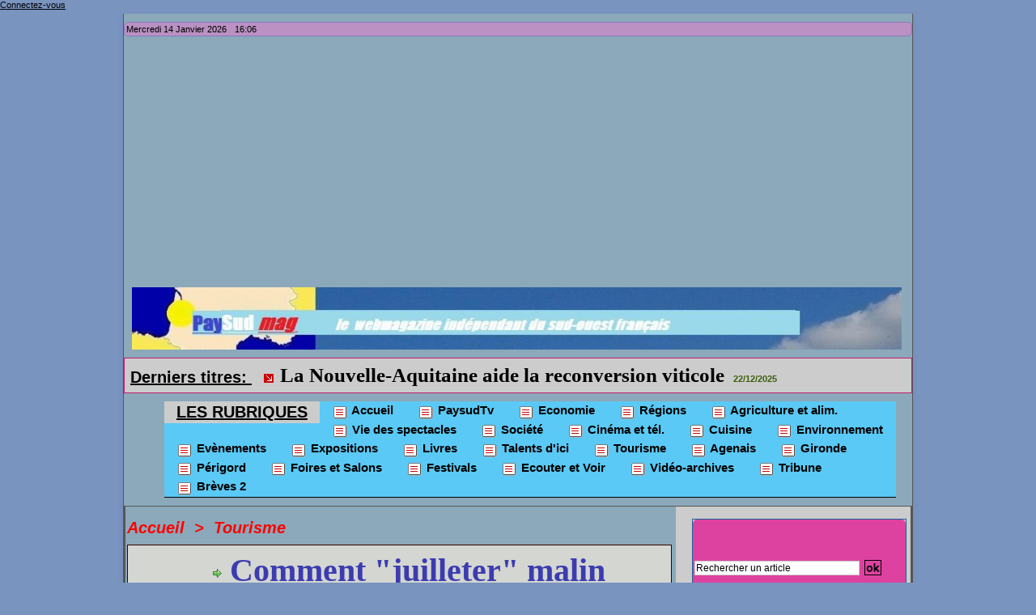

--- FILE ---
content_type: text/html; charset=UTF-8
request_url: https://www.paysud.com/Comment-juilleter-malin-en-terre-et-cote-basques_a719.html
body_size: 16264
content:
<!DOCTYPE html PUBLIC "-//W3C//DTD XHTML 1.0 Strict//EN" "http://www.w3.org/TR/xhtml1/DTD/xhtml1-strict.dtd">
<html xmlns="http://www.w3.org/1999/xhtml" xmlns:og="http://ogp.me/ns#"  xml:lang="fr" lang="fr">
<head>
<title>Comment  "juilleter" malin en terre et côte basques</title>
 
<meta http-equiv="Content-Type" content="text/html; Charset=UTF-8" />
<meta name="author" lang="fr" content="Gilbert Garrouty" />
<meta name="keywords" content="basque, cote, juilletez, terre, tourisme" />
<meta name="description" content="&quot;Terre et Côte Basques&quot; est une Association créée le 19 janvier 2007 qui regroupe 8 Offices de Tourisme ainsi que l’Association des Socioprofessionnels du Tourisme du territoire. Elle représente 1..." />

<meta name="geo.position" content="44.8223431;-0.4673953" />
<meta property="og:url" content="https://www.paysud.com/Comment-juilleter-malin-en-terre-et-cote-basques_a719.html" />
<meta name="image" property="og:image" content="https://www.paysud.com/photo/art/default/2070971-2874349.jpg?v=1289549705" />
<meta property="og:type" content="article" />
<meta property="og:title" content="Comment  &quot;juilleter&quot; malin en terre et côte basques" />
<meta property="og:description" content="&quot;Terre et Côte Basques&quot; est une Association créée le 19 janvier 2007 qui regroupe 8 Offices de Tourisme ainsi que l’Association des Socioprofessionnels du Tourisme du territoire. Elle représente 12 communes situées dans la Communauté des Communes Sud Pays Basque : Ahetze, Ainhoa, Arbonne, Ascain,..." />
<meta property="og:site_name" content="Paysud " />
<meta property="twitter:card" content="summary_large_image" />
<meta property="twitter:image" content="https://www.paysud.com/photo/art/default/2070971-2874349.jpg?v=1289549705" />
<meta property="twitter:title" content="Comment  &quot;juilleter&quot; malin en terre et côte basques" />
<meta property="twitter:description" content="&quot;Terre et Côte Basques&quot; est une Association créée le 19 janvier 2007 qui regroupe 8 Offices de Tourisme ainsi que l’Association des Socioprofessionnels du Tourisme du territoire. Elle représente 1..." />
<link rel="stylesheet" href="/var/style/style_1.css?v=1767804503" type="text/css" />
<link rel="stylesheet" href="/var/style/style.1706939.css?v=1536162815" type="text/css" />
<link rel="stylesheet" href="/var/style/style.1706924.css?v=1660390932" type="text/css" />
<link rel="stylesheet" href="/var/style/style.1706928.css?v=1570399605" type="text/css" />
<link rel="alternate" media="only screen and (max-width: 640px)" href="https://m.paysud.com/Comment-juilleter-malin-en-terre-et-cote-basques_a719.html" />
<link rel="canonical" href="https://www.paysud.com/Comment-juilleter-malin-en-terre-et-cote-basques_a719.html" />
<link rel="alternate" type="application/rss+xml" title="RSS" href="/xml/syndication.rss" />
<link rel="alternate" type="application/atom+xml" title="ATOM" href="/xml/atom.xml" />
<link rel="icon" href="/favicon.ico?v=1324921063" type="image/x-icon" />
<link rel="shortcut icon" href="/favicon.ico?v=1324921063" type="image/x-icon" />
 
<!-- Google file -->
<META name="verify-v1" contents="Chaîne_demandée">
 
<!-- Yahoo tags -->
<META name="y_key" content="0f77c87ea0223460">
 
<!-- Msn tags -->
<meta name="msvalidate.01" content="516D1BFCDE8056E363F2193802C45363" />
<script src="/_public/js/jquery-1.8.3.min.js?v=1731587507" type="text/javascript"></script>
<script src="/_public/js/jquery.tools-1.2.7.min.js?v=1731587507" type="text/javascript"></script>
<script src="/_public/js/compress_jquery.ibox.js?v=1731587507" type="text/javascript"></script>
<script src="/_public/js/form.js?v=1731587507" type="text/javascript"></script>
<script src="/_public/js/jquery-tiptip.min.js?v=1731587507" type="text/javascript"></script>
<script src="/_public/js/jquery.raty.min.js?v=1731587507" type="text/javascript"></script>
<script src="/_public/js/regie_pub.js?v=1731587507" type="text/javascript"></script>
<script src="/_public/js/compress_fonctions.js?v=1731587507" type="text/javascript"></script>
<script type="text/javascript">
/*<![CDATA[*//*---->*/
selected_page = ['article', ''];
selected_page = ['article', '2070971'];

 var GBRedirectionMode = 'IF_FOUND';
/*--*//*]]>*/

</script>
 
<!-- Perso tags -->
<meta name="verify-v1" content="isgCK08nUSRWO3vX2mFvNFlJY1Lb53ACG5t+/60jrMU=" />
<meta name="msvalidate.01" content="516D1BFCDE8056E363F2193802C45363" />
<META name="y_key" content="0f77c87ea0223460">
<script src='//ads.themoneytizer.com/s/gen.js?type=24'></script><script src='//ads.themoneytizer.com/s/requestform.js?siteId=767&formatId=24'></script>
<script src='//ads.themoneytizer.com/s/gen.js?type=11'></script><script src='//ads.themoneytizer.com/s/requestform.js?siteId=767&formatId=11'></script>
<script data-ad-client="ca-pub-9231022828761651" async src="https://pagead2.googlesyndication.com/pagead/js/adsbygoogle.js"></script>
<script>(function
google.com, pub-9231022828761651, DIRECT, f08c47fec0942fa0
<style type="text/css">
body { cursor: pointer; background-image:url(https://www.paysud.com/photo/pays_du__sud_b_c.jpg); background-repeat: no-repeat; background-position: center 0px; background-attachment: scroll; }
#main, .stickyzone { cursor: default; }
.mod_1706924 .resize {
	 max-width: 525.99px;
}

.mod_1706924 img, .mod_1706924 embed, .mod_1706924 table {
	 max-width: 522.9px;
}

.mod_1706924 .mod_1706924_pub {
	 min-width: 591px;
}

.mod_1706924 .mod_1706924_pub .cel1 {
	 padding: 0;
}

.mod_1706924 .photo.left .mod_1706924_pub, .mod_1706924 .photo.right .mod_1706924_pub {
	 min-width: 295px; margin: 15px 10px;
}

.mod_1706924 .photo.left .mod_1706924_pub {
	 margin-left: 0;
}

.mod_1706924 .photo.right .mod_1706924_pub {
	 margin-right: 0;
}

.mod_1706924 .para_2874349 .photo {
	 position: relative;
}

.mod_1706924 .para_2874381 .photo {
	 position: relative;
}


			#tiptip_holder {
				display: none;
				position: absolute;
				top: 0;
				left: 0;
				z-index: 99999;
			}
</style>

<link rel="stylesheet" href="https://www.paysud.com/var/style/style.3496241.css?v=1734972036" type="text/css" />


<!-- Google Analytics -->
<script type="text/javascript">

  var _gaq = _gaq || [];
  _gaq.push(['_setAccount', 'UA-26913043-1']);
  _gaq.push(['_trackPageview']);

  (function() {
    var ga = document.createElement('script'); ga.type = 'text/javascript'; ga.async = true;
    ga.src = ('https:' == document.location.protocol ? 'https://ssl' : 'http://www') + '.google-analytics.com/ga.js';
    var s = document.getElementsByTagName('script')[0]; s.parentNode.insertBefore(ga, s);
  })();

</script>
 
</head>

<body class="mep1 home">

<!-- social_login 3496241 -->
<div id="mod_3496241" class="mod_3496241 wm-module fullbackground  module-social_login">
		 <div class="left" id="social_login_custom"></div>
		 <div class="liens right">
			 <a class="right" href="javascript:void(0)" onclick="showIbox('/index.php?preaction=ajax&amp;action=restriction&amp;iboxaction=login&amp;CUSTOM=id_article_com%3D2070971%7Ctype_com%3D%7C%2FComment-juilleter-malin-en-terre-et-cote-basques_a719.html')">Connectez-vous</a>
		 </div>
		 <div id="social_login_perso" class="right" style="display:none"></div>
		 <div class="clear"></div>
</div>
<div id="ecart_after_3496241" class="ecart_col" style="display:none"><hr /></div>
<div id="main">
<table id="main_table_inner" cellspacing="0">
<tr>
<td class="z_col0_td_inner z_td_colonne" colspan="2">
<div id="z_col0">
	 <div class="z_col0_inner">
		 <div class="inner">
<!-- ********************************************** ZONE TITRE ********************************************** -->

<!-- date 1707595 -->
<div id="mod_1707595" class="mod_1707595 wm-module fullbackground "><div class="fullmod">
	 <div class="date"></div>
	 <div class="heure"></div>
	 <div class="clear"></div>
</div></div>
<div id="ecart_after_1707595" class="ecart_col0"><hr /></div>

<!-- titre 20753777 -->
<div id="mod_20753777" class="mod_20753777 wm-module fullbackground "><div class="fullmod">
	 <div class="titre_image"><a href="https://www.paysud.com/"><img src="/photo/titre_20753777.jpg?v=1643567704" alt="Paysud " title="Paysud " class="image"/></a></div>
</div></div>
<div id="ecart_after_20753777" class="ecart_col0"><hr /></div>

<!-- newsh 14392979 -->
<div id="ecart_before_14392979" class="ecart_col0 " style="display:none"><hr /></div>
<div id="mod_14392979" class="mod_14392979 wm-module fullbackground  module-newsh type-anime">
	 <div class="titre">
			 <label class="entete" style="vertical-align:bottom">Derniers titres: </label>
			 <img class="image middle nomargin" src="https://www.paysud.com/_images/preset/puces/arrow32.gif?v=1732287502" alt=""  /> 
			 <a href="/La-FNSEA-veut-une-force-de-frappe-de-controle-des-importations_a8025.html">La&nbsp;FNSEA&nbsp;veut&nbsp;une&nbsp;force&nbsp;de&nbsp;frappe&nbsp;de&nbsp;contrôle&nbsp;des&nbsp;importations</a>
			<span class="date" style="margin-left:5px;">09/01/2026</span>
			 <img class="image middle nomargin" src="https://www.paysud.com/_images/preset/puces/arrow32.gif?v=1732287502" alt=""  /> 
			 <a href="/La-Nouvelle-Aquitaine-aide-la-reconversion-viticole_a8024.html">La&nbsp;Nouvelle-Aquitaine&nbsp;aide&nbsp;la&nbsp;reconversion&nbsp;viticole</a>
			<span class="date" style="margin-left:5px;">22/12/2025</span>
			 <img class="image middle nomargin" src="https://www.paysud.com/_images/preset/puces/arrow32.gif?v=1732287502" alt=""  /> 
			 <a href="/L214-cible-le-projet-de-ferme-a-saumon-du-Verdon-sur-Mer_a8022.html">L214&nbsp;cible&nbsp;le&nbsp;projet&nbsp;de&nbsp;ferme&nbsp;à&nbsp;saumon&nbsp;du&nbsp;Verdon-sur-Mer</a>
			<span class="date" style="margin-left:5px;">22/12/2025</span>
			 <img class="image middle nomargin" src="https://www.paysud.com/_images/preset/puces/arrow32.gif?v=1732287502" alt=""  /> 
			 <a href="/Exercice-decevant-pour-le-groupe-Terres-du-Sud_a8021.html">Exercice&nbsp;décevant&nbsp;pour&nbsp;le&nbsp;groupe&nbsp;Terres&nbsp;du&nbsp;Sud</a>
			<span class="date" style="margin-left:5px;">19/12/2025</span>
			 <img class="image middle nomargin" src="https://www.paysud.com/_images/preset/puces/arrow32.gif?v=1732287502" alt=""  /> 
			 <a href="/La-Fondation-TotalEnergie-au-secours-de-la-ferme-Labourdette_a8020.html">La&nbsp;Fondation&nbsp;TotalEnergie&nbsp;au&nbsp;secours&nbsp;de&nbsp;la&nbsp;ferme&nbsp;Labourdette</a>
			<span class="date" style="margin-left:5px;">19/12/2025</span>
	 </div>
</div>
<div id="ecart_after_14392979" class="ecart_col0"><hr /></div>

<!-- rubriques 1706956 -->
<div id="ecart_before_1706956" class="ecart_col0 " style="display:none"><hr /></div>
<div id="mod_1706956" class="mod_1706956 wm-module fullbackground  module-rubriques"><div class="fullmod">
	 <div class="liste_rubriques" style="_width:100%;_position:relative;">
		 <div class="entete left"><div class="fullmod">
			 <span>LES RUBRIQUES</span>
		 </div></div>
		 <div class="cel1 titre first">
			 <a href="https://www.paysud.com/">				 <img class="image middle nomargin" src="https://www.paysud.com/_images/preset/puces/arrow31.gif?v=1732287502" alt=""  /> 
Accueil</a>
		 </div>
		 <div class="cel1 titre ">
			 <a href="/paysudtv/">
				 <img class="image middle nomargin" src="https://www.paysud.com/_images/preset/puces/arrow31.gif?v=1732287502" alt=""  /> 
				 PaysudTv
			 </a>
		 </div>
		 <div class="cel1 titre ">
			 <a href="/economie/">
				 <img class="image middle nomargin" src="https://www.paysud.com/_images/preset/puces/arrow31.gif?v=1732287502" alt=""  /> 
				 Economie
			 </a>
		 </div>
		 <div class="cel1 titre ">
			 <a href="/regions/">
				 <img class="image middle nomargin" src="https://www.paysud.com/_images/preset/puces/arrow31.gif?v=1732287502" alt=""  /> 
				 Régions
			 </a>
		 </div>
		 <div class="cel1 titre ">
			 <a href="/Agriculture-et-alim/">
				 <img class="image middle nomargin" src="https://www.paysud.com/_images/preset/puces/arrow31.gif?v=1732287502" alt=""  /> 
				 Agriculture et alim.
			 </a>
		 </div>
		 <div class="cel1 titre ">
			 <a href="/viedesspectacles/">
				 <img class="image middle nomargin" src="https://www.paysud.com/_images/preset/puces/arrow31.gif?v=1732287502" alt=""  /> 
				 Vie des spectacles
			 </a>
		 </div>
		 <div class="cel1 titre ">
			 <a href="/Societe_r28.html">
				 <img class="image middle nomargin" src="https://www.paysud.com/_images/preset/puces/arrow31.gif?v=1732287502" alt=""  /> 
				 Société
			 </a>
		 </div>
		 <div class="cel1 titre ">
			 <a href="/Cinema-et-tel_r21.html">
				 <img class="image middle nomargin" src="https://www.paysud.com/_images/preset/puces/arrow31.gif?v=1732287502" alt=""  /> 
				 Cinéma et tél.
			 </a>
		 </div>
		 <div class="cel1 titre ">
			 <a href="/Cuisine_r19.html">
				 <img class="image middle nomargin" src="https://www.paysud.com/_images/preset/puces/arrow31.gif?v=1732287502" alt=""  /> 
				 Cuisine 
			 </a>
		 </div>
		 <div class="cel1 titre ">
			 <a href="/environnement/">
				 <img class="image middle nomargin" src="https://www.paysud.com/_images/preset/puces/arrow31.gif?v=1732287502" alt=""  /> 
				 Environnement
			 </a>
		 </div>
		 <div class="cel1 titre ">
			 <a href="/Evenements_r6.html">
				 <img class="image middle nomargin" src="https://www.paysud.com/_images/preset/puces/arrow31.gif?v=1732287502" alt=""  /> 
				 Evènements
			 </a>
		 </div>
		 <div class="cel1 titre ">
			 <a href="/Expositions_r23.html">
				 <img class="image middle nomargin" src="https://www.paysud.com/_images/preset/puces/arrow31.gif?v=1732287502" alt=""  /> 
				 Expositions
			 </a>
		 </div>
		 <div class="cel1 titre ">
			 <a href="/Livres_r16.html">
				 <img class="image middle nomargin" src="https://www.paysud.com/_images/preset/puces/arrow31.gif?v=1732287502" alt=""  /> 
				 Livres
			 </a>
		 </div>
		 <div class="cel1 titre ">
			 <a href="/Talents-d-ici_r18.html">
				 <img class="image middle nomargin" src="https://www.paysud.com/_images/preset/puces/arrow31.gif?v=1732287502" alt=""  /> 
				 Talents d'ici
			 </a>
		 </div>
		 <div class="cel1 titre ">
			 <a href="/Tourisme_r11.html">
				 <img class="image middle nomargin" src="https://www.paysud.com/_images/preset/puces/arrow31.gif?v=1732287502" alt=""  /> 
				 Tourisme
			 </a>
		 </div>
		 <div class="cel1 titre ">
			 <a href="/Agenais_r8.html">
				 <img class="image middle nomargin" src="https://www.paysud.com/_images/preset/puces/arrow31.gif?v=1732287502" alt=""  /> 
				 Agenais
			 </a>
		 </div>
		 <div class="cel1 titre ">
			 <a href="/gironde/">
				 <img class="image middle nomargin" src="https://www.paysud.com/_images/preset/puces/arrow31.gif?v=1732287502" alt=""  /> 
				 Gironde
			 </a>
		 </div>
		 <div class="cel1 titre ">
			 <a href="/perigord/">
				 <img class="image middle nomargin" src="https://www.paysud.com/_images/preset/puces/arrow31.gif?v=1732287502" alt=""  /> 
				 Périgord
			 </a>
		 </div>
		 <div class="cel1 titre ">
			 <a href="/Foires-et-Salons_r25.html">
				 <img class="image middle nomargin" src="https://www.paysud.com/_images/preset/puces/arrow31.gif?v=1732287502" alt=""  /> 
				  Foires et Salons 
			 </a>
		 </div>
		 <div class="cel1 titre ">
			 <a href="/Festivals_r32.html">
				 <img class="image middle nomargin" src="https://www.paysud.com/_images/preset/puces/arrow31.gif?v=1732287502" alt=""  /> 
				 Festivals
			 </a>
		 </div>
		 <div class="cel1 titre ">
			 <a href="/Ecouter-et-Voir_r34.html">
				 <img class="image middle nomargin" src="https://www.paysud.com/_images/preset/puces/arrow31.gif?v=1732287502" alt=""  /> 
				 Ecouter et Voir
			 </a>
		 </div>
		 <div class="cel1 titre ">
			 <a href="/Video-archives_r36.html">
				 <img class="image middle nomargin" src="https://www.paysud.com/_images/preset/puces/arrow31.gif?v=1732287502" alt=""  /> 
				 Vidéo-archives
			 </a>
		 </div>
		 <div class="cel1 titre ">
			 <a href="/Tribune_r37.html">
				 <img class="image middle nomargin" src="https://www.paysud.com/_images/preset/puces/arrow31.gif?v=1732287502" alt=""  /> 
				 Tribune
			 </a>
		 </div>
		 <div class="cel1 titre last">
			 <a href="/Breves-2_r38.html">
				 <img class="image middle nomargin" src="https://www.paysud.com/_images/preset/puces/arrow31.gif?v=1732287502" alt=""  /> 
				 Brèves 2
			 </a>
		 </div>
		 <div class="break" style="_height:auto"></div>
	 </div>
</div></div>
<div id="ecart_after_1706956" class="ecart_col0"><hr /></div>
<!-- ********************************************** FIN ZONE TITRE ****************************************** -->
		 </div>
	 </div>
</div>
</td>
</tr>

<tr class="tr_median">
<td class="z_col1_td_inner z_td_colonne main-colonne">
<!-- ********************************************** COLONNE 1 ********************************************** -->
<div id="z_col1" class="z_colonne">
	 <div class="z_col1_inner z_col_median">
		 <div class="inner">
<div id="breads" class="breadcrump breadcrumbs">
	 <a href="https://www.paysud.com/">Accueil</a>
	 <span class="sepbread">&nbsp;&gt;&nbsp;</span>
	 <a href="/Tourisme_r11.html">Tourisme</a>
	 <div class="clear separate"><hr /></div>
</div>
<div id="mod_1706924" class="mod_1706924 wm-module fullbackground  page2_article article-719">
	 <div class="cel1">
		 <div class="inner">
<div class="col_right" style='overflow:visible'>
	 <div class="article">
		 <div class="titre">
			 <h1 class="access">
				 <img class="image middle nomargin" src="https://www.paysud.com/_images/preset/puces/arrow10.gif?v=1732287501" alt=""  /> 
				 Comment  "juilleter" malin en terre et côte basques
			 </h1>
		 </div>
		 <br class="texte clear" />
		 <div class="chapeau" style="">
			 <h3 class="access">
				 "Terre et Côte Basques" est une Association créée le 19 janvier 2007 qui regroupe 8 Offices de Tourisme ainsi que l’Association des Socioprofessionnels du Tourisme du territoire. Elle représente 12 communes situées dans la Communauté des Communes Sud Pays Basque : Ahetze, Ainhoa, Arbonne, Ascain, Biriatou, Ciboure, Guéthary, Hendaye, Saint-Jean-de-Luz, Saint-Pée-sur-Nivelle, Sare et Urrugne. L’Association est un lieu de concertation, d’élaboration de la politique touristique et de coordination d’actions touristiques d’intérêt communautaire. Composée d’une soixantaine de membres, elle est présidée par Mme Emma Tortes Saint-Jammes, Maire-Adjoint en charge du développement économique et touristique de la commune de Saint-Jean-de-Luz. Pour la prochaine saison estivale,  elle propose une intéressante démarche concertée				 <br />
				 				 <br />
				 
			 </h3>
		 </div>
	 <div class="entry-content instapaper_body">
		 <br id="sep_para_1" class="sep_para access"/>
		 <div id="para_1" class="para_2874349 resize" style="">
			 <div class="photo shadow top" style="margin-bottom: 10px">
				 <img class=""  src="https://www.paysud.com/photo/art/default/2070971-2874349.jpg?v=1289549705" alt="Comment  &quot;juilleter&quot; malin en terre et côte basques" title="Comment  &quot;juilleter&quot; malin en terre et côte basques" width="522.9" />
			 </div>
			 <div class="texte">
				 <div class="access firstletter">
					 Forts du succès de l’opération initiée par Hendaye Tourisme en 2009, les professionnels du Tourisme de « Terre et Côte Basques » annoncent la reconduction de « Juilletez Malin » élargie cette année à l’ensemble des professionnels du territoire. Un argument fort pour inciter les vacanciers à venir profiter du Pays Basque avant la pleine saison d’été !  Le principe consiste à appliquer une réduction de 10% minimum sur les tarifs habituellement pratiqués à cette période chez les professionnels partenaires de l’opération. Cette année à Hendaye, ce sont 51 professionnels (hôtels, campings, restaurants, commerces) qui proposeront des réductions allant de 10 à 20% sur les tarifs habituellement pratiqués à cette période. Les descriptifs des offres des professionnels partenaires de l’opération seront prochainement disponibles sur le site <a class="liens" href="http://www.terreetcotebasques.com">www.terreetcotebasques.com </a>					 <br />
					 <b>QUELQUES IDEES...</b>					 <br />
					  <span style="font-style:italic">-Visite Plus » au Musée du Gâteau Basque à Sare </span>-Pour l’été prochain, le Musée du Gâteau Basque a concocté une offre spéciale pour les visiteurs, comprenant une « Visite Plus » et la dégustation d’une assiette gourmande. La « Visite Plus » consiste à réaliser soi-même un gâteau sur les conseils du Chef Pâtissier. Une fois cuit, le gâteau est remis à chaque visiteur par le Chef avec remarques et appréciations. Cette animation est proposée sur réservation les mardis, mercredis et jeudis du 8 juillet au 26 août. Contact. Mme Marichular. Tél. : 06 71 58 06 69. <a class="liens" href="javascript:protected_mail('legateaubasquedesare@orange.fr')" >Email : legateaubasquedesare@orange.fr </a> 					 <br />
					 <span style="font-style:italic">-Réouverture annuelle du parc d’aventures Oihana à Urrugne</span> -Entre Saint-Jean-de-Luz et Hendaye, le parc Oihana accueille petits et grands pour des aventures, des sensations et des émotions dans les arbres. Un excellent moyen de prendre l’air et de faire du sport en famille, entre amis ou en solo. Sur 4,5 hectares, le parc Oihana propose 83 ateliers sur 7 parcours de 0,5 à plus de 20 mètres de hauteur. Oihana, c’est aussi d’autres divertissements, tel que le paintball. Sur un terrain de plus de 1200 m², entièrement dans les bois, c’est un véritable jeu d’équipe et de stratégie pour encore plus d’adrénaline et de sensations fortes. Le parc Oihana a réouvert ses portes le 17 avril dernier. Le site sera ouvert tous les jours en juillet/août et propose des nocturnes les mardis et jeudis. Contact. Tél. : 06 03 40 52 31. <a class="liens" href="http://www.oihana-64.com">www.oihana-64.com </a> 					 <br />
					 					 <br />
					 <span style="font-style:italic">Reprise du programme des randonnées accompagnées en « Terre et Côte Basques » 					 <br />
					 </span>					 <br />
					 -Du 7 avril au 15 septembre, des randonnées accompagnées sont organisées sur 4 parcours inédits non-balisés dans leur totalité, permettant de découvrir les paysages typiques du Pays Basque. 					 <br />
					 					 <br />
					 <b>-Au départ d’Ascain </b>: Le belvédère du Suhalmendi -Preuve qu'il ne faut pas forcément monter très haut pour avoir de belles vues. Du haut de ses 301 mètres d'altitude, le Suhalmendi offre un panorama d'une grande richesse : Côte Basque, montagnes de l'arrière-pays, la Rhune... Pour s'y rendre, c'est une forêt calme et peu fréquentée qui apporte son ombre protectrice. C’est également l'occasion de découvrir une large diversité d'arbres. Bien entendu, les nombreux pottoks accompagnent les randonneurs dans ce lieu bucolique. 					 <br />
					 					 <br />
					 <b>- Au départ de Biriatou </b>: Randonnée familiale -Au départ de Biriatou, le randonneur part à la rencontre des pottoks par un bel et calme itinéraire à la portée de tous (à partir de 5 ans). Flore, géologie, large panorama et bonne humeur sont les ingrédients de cette sympathique matinée. Les enfants devront tout de même travailler un peu (questionnaire ludique) afin d'obtenir une petite récompense à la fin de la randonnée....surprise.... 					 <br />
					 					 <br />
					 <b>-Au départ de Sare </b>: Les crêtes de l’Atxuria -Au dessus des grottes de Sare, aux portes de l'Espagne, le randonneur découvre un itinéraire sauvage et varié. Des parois abruptes de l'Atxuria à la douce quiétude de la bergerie Loretxoa, les 400 mètres de dénivelé sont le reflet authentique des montagnes basques. Trouvant refuge dans les falaises de grès du Pays Basque, les vautours ne sont jamais bien loin. Une bonne occasion d'observer le vol de ce grand rapace sans cesse en quête de nourriture... 					 <br />
					 					 <br />
					 <b>-Au départ d’Urrugne :</b> Le lac de Xoldokogaina -Par un bel itinéraire ombragé, le randonneur découvre le joli massif d'Ibardin, plus connu pour ses ventas espagnoles que pour ses montagnes... A tort car les rondeurs locales se prêtent à merveille à la pratique de la randonnée. Au delà de la forêt, c'est le discret lac de Xoldokogaina qui s'offre au visiteur ... sans oublier la superbe vue sur la Côte Basque toute proche... 					 <br />
					 					 <br />
					 <span style="font-style:italic">Renseignements et réservations dans les Offices de Tourisme et sur le site : http://www.terreetcotebasques.com/a-faire/les-randonnees/tarifs-et-informations-randonnees/index.php?L=0 					 <br />
					 </span>					 <br />
					 					 <br />
					 					 <br />
					 
				 </div>
			 </div>
			 <div class="clear"></div>
		 </div>
		 <div id="intertitre_2" class="intertitre before_left resize" style="margin-bottom:10px">
			 <br class="access"/>
			 <h2 class="access">L'Agenda basque</h2>
		 </div>
		 <div id="para_2" class="para_2874381 resize" style="">
			 <div class="photo shadow left">
				 <img class="" loading="lazy"  src="https://www.paysud.com/photo/art/default/2070971-2874381.jpg?v=1289549705" alt="Comment  &quot;juilleter&quot; malin en terre et côte basques" title="Comment  &quot;juilleter&quot; malin en terre et côte basques"  />
			 </div>
			 <div class="texte">
				 <div class="access firstletter">
					 Voici le programme des principales manifestations culturelles, artistiques, sportives et festives de début mai à fin août (programme complet sur le site www.terreetcotebasques.com rubrique Agenda). 					 <br />
					 					 <br />
					 * Le 9 mai à Ciboure : Les Foulées Kaskarot. Course sur route de 10 km. 					 <br />
					 					 <br />
					 * Du 13 au 17 mai à Paris : Participation de « Terre et Côte Basques » à la Fête du Pain sur le parvis de Notre Dame de Paris. Démonstrations de pelote basque, de force basque, concerts, bandas… 					 <br />
					 					 <br />
					 * Du 22 au 24 mai à Saint-Jean-de-Luz : 16ème Festival andalou. Grand spectacle de danses andalouses, casetas, animations dans le centre-ville. 					 <br />
					 					 <br />
					 * Du 27 au 30 mai à Hendaye : 26ème Mai du Théâtre. 					 <br />
					 					 <br />
					 * Du 28 au 30 mai à Ciboure : Fêtes de Socoa. 					 <br />
					 					 <br />
					 * Du 7 au 13 juin à Saint-Jean-de-Luz : 350ème anniversaire du mariage de Louis XIV. 					 <br />
					 					 <br />
					 * Du 24 au 27 juin à Hendaye : La Zarpai Banda fête ses 40 ans ! La plus célèbre des bandas d’Hendaye fête son anniversaire. 4 jours de fête où 10.000 personnes sont attendues. 					 <br />
					 					 <br />
					 * Du 24 au 28 juin à Saint-Jean-de-Luz : Fêtes de la Saint-Jean. Fêtes patronales de la ville en rouge et noir ! Bandas, chants basques, toro de fuego, feux de la Saint-Jean, force basque pour les enfants, concerts, course pédestre, régates… 					 <br />
					 					 <br />
					 * Du 29 juin au 3 septembre à Saint-Jean-de-Luz : Internationaux de Cesta-Punta. Parties de cesta-punta amateurs avec les clubs luziens, animations musicales, parties de pelote avec des joueurs professionnels. 					 <br />
					 					 <br />
					 * Le 10 juillet à Ciboure/ Saint-Jean-de-Luz : Fête du Thon. Bandas, concerts, repas, bal. 					 <br />
					 					 <br />
					 * Le 13 juillet à Hendaye : Fête du chipiron. Hendaye célèbre le chipiron à l’encre et à la plancha. Repas, bal et animations en soirée. 					 <br />
					 					 <br />
					 * Le 14 juillet à Ciboure/ Saint-Jean-de-Luz : Spectacle pyrotechnique sons et lumières. 					 <br />
					 					 <br />
					 * Le 24 juillet à Biriatou : Concours de pêche des fêtes de Behobie. 					 <br />
					 					 <br />
					 * Le 25 juillet à Biriatou : Concours de chiens de bergers. 					 <br />
					 					 <br />
					 * Du 6 au 8 août à Hendaye : Fête Basque. Authentiques fêtes locales en costumes traditionnels. Défilés de chars et bandas. 					 <br />
					 					 <br />
					 * Du 13 au 17 août à Ascain : Fêtes patronales. 					 <br />
					 					 <br />
					 * Le 14 août à Biriatou : Concours de pêche des fêtes de Behobie. 					 <br />
					 					 <br />
					 * Le 22 août à Sare : 48ème Cross des contrebandiers. 9 km sur les flancs de la Rhune avec un sac de 8 kg sur les épaules. Foire gastronomique et artisanale. 					 <br />
					 					 <br />
					 * Le 25 août à Sare : Concert exceptionnel de l’Orchestre Symphonique d’Euskadi en l’église de Sare. 					 <br />
					 					 <br />
					 * Du 27 au 29 août à Guéthary : Guéthary en fête. Concert, animations, repas, bal et kantaldi. 					 <br />
					 					 <br />
					 
				 </div>
			 </div>
			 <div class="clear"></div>
		 </div>
	 </div>
		 <div id="date" class="date">
			 <div class="access">Lundi 3 Mai 2010</div>
		 </div>
		 <br class="texte clear" />
		 <div class="auteur">
			 <div class="access">Lu 2323 fois</div>
		 </div>
		 <div class="boutons_ligne" id="boutons">
<a class="bt-home" href="https://www.paysud.com/"><img src="/_images/icones/bt_home_8.png?v=1731587505" class="image middle" alt="Accueil" title="Accueil"  />&nbsp;Accueil</a>			 &nbsp;&nbsp;
<a class="bt-mail" rel="nofollow" href="/send/2070971/"><img src="/_images/icones/bt_mail_8.png?v=1731587505" class="image middle" alt="Envoyer à un ami" title="Envoyer à un ami"  />&nbsp;Envoyer à un ami</a>			 &nbsp;&nbsp;
<a class="bt-print" rel="nofollow" onclick="window.open(this.href,'_blank', 'width=600, height=800, scrollbars=yes, menubar=yes, resizable=yes');return false;" href="/Comment-juilleter-malin-en-terre-et-cote-basques_a719.html?print=1"><img src="/_images/icones/bt_print_8.png?v=1731587505" class="image middle" alt="Version imprimable" title="Version imprimable"  />&nbsp;Version imprimable</a>			 &nbsp;&nbsp;
<a class="bt-plus" href="javascript:void(0)" onclick="javascript:setSize(10, 'access')"><img src="/_images/icones/bt_fontplus_8.png?v=1731587505" class="image pointer middle" alt="Augmenter la taille du texte" title="Augmenter la taille du texte"  />&nbsp;Augmenter la taille du texte</a>			 &nbsp;&nbsp;
<a class="bt-moins" href="javascript:void(0)" onclick="javascript:setSize(-10, 'access')"><img src="/_images/icones/bt_fontmoins_8.png?v=1731587505" class="image pointer middle" alt="Diminuer la taille du texte" title="Diminuer la taille du texte"  />&nbsp;Diminuer la taille du texte</a>			 &nbsp;&nbsp;
<a class="bt-share" href="javascript:void(0)" id="share_boutons_1706924"><img src="/_images/icones/bt_share_8.png?v=1731587505" class="image middle" alt="Partager" title="Partager"  />&nbsp;Partager</a>
		 </div>
			 <div class="auteur social">
				 <a target="_blank" href="http://www.facebook.com/share.php?u=https%3A%2F%2Fwww.paysud.com%2FComment-juilleter-malin-en-terre-et-cote-basques_a719.html"><img src="/_images/addto/facebook.png?v=1732287175" alt="Facebook" title="Facebook" /></a>
				 <a target="_blank" href="http://twitter.com/intent/tweet?text=Comment++%22juilleter%22+malin+en+terre+et+c%C3%B4te+basques+http%3A%2F%2Fxfru.it%2FEz1eJA"><img src="/_images/addto/twitter.png?v=1732287176" alt="Twitter" title="Twitter" /></a>
				 <a target="_blank" href="http://www.linkedin.com/shareArticle?mini=true&amp;url=https%3A%2F%2Fwww.paysud.com%2FComment-juilleter-malin-en-terre-et-cote-basques_a719.html&amp;title=Comment++%22juilleter%22+malin+en+terre+et+c%C3%B4te+basques&amp;source=&amp;summary="><img src="/_images/addto/linkedin.png?v=1732287176" alt="LinkedIn" title="LinkedIn" /></a>
				 <a target="_blank" href="http://digg.com/submit?phase=2&amp;url=https%3A%2F%2Fwww.paysud.com%2FComment-juilleter-malin-en-terre-et-cote-basques_a719.html&amp;title=Comment++%22juilleter%22+malin+en+terre+et+c%C3%B4te+basques"><img src="/_images/addto/digg.png?v=1732287175" alt="Digg" title="Digg" /></a>
				 <a target="_blank" href="http://www.google.com/bookmarks/mark?op=edit&amp;bkmk=https%3A%2F%2Fwww.paysud.com%2FComment-juilleter-malin-en-terre-et-cote-basques_a719.html"><img src="/_images/addto/google.png?v=1732287176" alt="Google" title="Google" /></a>
				 <a target="_blank" href="http://www.tapemoi.com/submit.php?lien=https%3A%2F%2Fwww.paysud.com%2FComment-juilleter-malin-en-terre-et-cote-basques_a719.html"><img src="/_images/addto/tapemoi.png?v=1732287176" alt="Tape-moi" title="Tape-moi" /></a>
				 <a target="_blank" href="http://reddit.com/submit?url=https%3A%2F%2Fwww.paysud.com%2FComment-juilleter-malin-en-terre-et-cote-basques_a719.html&amp;title=Comment++%22juilleter%22+malin+en+terre+et+c%C3%B4te+basques"><img src="/_images/addto/reddit.png?v=1732287176" alt="Reddit" title="Reddit" /></a>
				 <a target="_blank" href="http://meneame.net/submit.php?url=https%3A%2F%2Fwww.paysud.com%2FComment-juilleter-malin-en-terre-et-cote-basques_a719.html"><img src="/_images/addto/Meneame.png?v=1732287175" alt="Meneame" title="Meneame" /></a>
				 <a target="_blank" href="http://www.viadeo.com/shareit/share/?url=https%3A%2F%2Fwww.paysud.com%2FComment-juilleter-malin-en-terre-et-cote-basques_a719.html"><img src="/_images/addto/viadeo.png?v=1732287176" alt="Viadeo" title="Viadeo" /></a>
			 </div>
<br />		 <br class="texte clear" />
<br />		 <div class="bloc_tags auteur">
			 <div class="access"><span class="code_tags">Tags</span> : 
<a style="color: #660057" class="liens" href='/tags/basque/'>basque</a><span>, </span><a style="color: #" class="liens" href='/tags/cote/'>cote</a><span>, </span><a style="color: #" class="liens" href='/tags/juilletez/'>juilletez</a><span>, </span><a style="color: #" class="liens" href='/tags/terre/'>terre</a><span>, </span><a style="color: #" class="liens" href='/tags/tourisme/'>tourisme</a>
			 </div>
		 </div>
		 <div class="suite" >
			 <span class="img_rating" id="star2070971"></span> <span id="hint2070971">Notez</span>
		 </div>
 <div style="display:none" id="hidden_fields"></div>

		 <br />
		 <!-- page2_commentaire -->
		 <a id="comments"></a>
		 <div id="mod_1706928" class="param_commentaire mod_1706928 wm-module fullbackground ">
			 <div class="cel1">
				 <a id="last_comment"></a>
			 <div id="div_form_comment">
				 <a id="infoscom"></a>
				 <div id="infos_fond_div" style="display:none;"></div>
				 <div id="title_new_comment" class="infos">Nouveau commentaire : </div>
				 <form id="form_comment" action="/Comment-juilleter-malin-en-terre-et-cote-basques_a719.html#last_comment" method="post" accept-charset="UTF-8">
					 <div class="infos encadre">
						 <input type="hidden" name="action" value="article" />
						 <input type="hidden" name="id_article" value="2070971" />
						 <input type="hidden" name="id_article_reel" value="2070971" />
						 <input type="hidden" name="ajout_commentaire" value="oui" />
						 <input type="hidden" name="type_enreg" value="" />
						 <input type="hidden" name="type" value="" />
						 <div class="form">
						 
						 <a id="twitter_connect" href="javascript:void(0)" onclick="recharge('', 'https://www.paysud.com/', '', 'preaction=twitter&amp;callback=' + encodeURIComponent('/Comment-juilleter-malin-en-terre-et-cote-basques_a719.html'))"><img src="/_images/social/twitter_connect.png" alt="Twitter"  /></a>
				 <div id="inputs">
					<div id="div_a_pseudo" style="">
<label style="">Nom * :</label>
<div class="inputrow" style="">
	 <input class="button" onfocus="del_error(this.id)" type="text" id="a_pseudo" name="a_pseudo" value=""  maxlength="250" />
	 <div id="error_a_pseudo" class="error"></div>
</div>
<div class="inforow"> </div>
</div>
<div class="break"></div>
					<div id="div_a_email" style="">
<label style="">Adresse email (non publiée) * :</label>
<div class="inputrow" style="">
	 <input class="button" onfocus="del_error(this.id)" type="text" id="a_email" name="a_email" value=""  maxlength="120" />
	 <div id="error_a_email" class="error"></div>
</div>
<div class="inforow"> </div>
</div>
<div class="break"></div>
					<div id="div_a_url" style="">
<label style="">Site web :</label>
<div class="inputrow" style="">
	 <input class="button" onfocus="del_error(this.id)" type="text" id="a_url" name="a_url" value=""  />
	 <div id="error_a_url" class="error"></div>
</div>
<div class="inforow"> </div>
</div>
<div class="break"></div>
				 </div>
				 <label style="display:block;margin-bottom:3px">Commentaire * :</label>
							 <div class="area_board">
								 <input type="button" style="display: inline; font: bold 12px Georgia; padding: 3px 8px; width: auto; text-align: center; background-color: #FFF; border: 1px solid #E1E1E1; color: #333;" onclick="bbstyle(0,'a_commentaire')"  value="B" class="pointer" />
								 <input type="button" style="font: italic 12px Georgia; padding: 3px 8px; width: auto; text-align: center; background-color: #FFF; border: 1px solid #E1E1E1; color: #333;" onclick="bbstyle(2,'a_commentaire')"  value="I" class="pointer" />
								 <input type="button" style="font: 12px Georgia; padding: 3px 8px; width: auto; text-align: center; text-decoration: underline; background-color: #FFF; border: 1px solid #E1E1E1; color: #333;" onclick="bbstyle(4,'a_commentaire')"  value="U" class="pointer" />
								 <input type="button" style="font: 12px Georgia; padding: 3px 8px; width: auto; text-align: center; background-color: #FFF; border: 1px solid #E1E1E1; color: #333;" onclick="bbstyle(28,'a_commentaire')" value="&laquo;&raquo;" class="pointer" />
								 <input type="button" style="font: 12px Georgia; padding: 3px 8px; width: auto; text-align: center;  background-color: #FFF; border: 1px solid #E1E1E1; color: #333;" onclick="bbstyle(18,'a_commentaire')" value="URL" class="pointer" />
							 </div>
				 <div class="inputrow" style="padding-top:5px">
					 <textarea id="a_commentaire" class="button" onfocus="del_error('a_commentaire')" name="a_commentaire" rows="8"></textarea>
					 <div id="error_a_commentaire" class="error"></div>
				 </div>
			 <div class="clear"></div>
				 <div id="notify">
					<div class="radiorow">
		 <input type="checkbox" name="a_notify" id="a_notify" value="yes"  /> <label for="a_notify" class="champ" style="display:inline">Me notifier l'arrivée de nouveaux commentaires</label><br/>
		 <div id="error_a_notify" class="error"></div>
</div>
<div class="break"></div>
				 </div>
						 </div>
						 <div class="submit" style="margin:10px 0">
							 <input type="submit" value="Proposer" class="button2" />
						 </div>
					 </div>
				 </form>
			 </div>
		 </div>
		 </div>
	 <div id='767-19'><script src='http://ads.themoneytizer.com/s/gen.js?type=19'></script><script src='http://ads.themoneytizer.com/s/requestform.js?siteId=767&formatId=19'></script></div>
<div id="mod_6993122" class="mod_6993122 wm-module fullbackground  module-pub">
	 <div class="cel1"><div class="fullmod">
		 <div id="pub_6993122_content">
		 <a target="_blank"  href="https://www.paysud.com/ads/56736/" rel="nofollow"><img width="276" height="76" src="https://www.paysud.com/photo/pub_videos_1.jpg?v=1395355606" class="image" alt="" /></a>
		 </div>
	 </div></div>
</div>
	 <script async src="//pagead2.googlesyndication.com/pagead/js/adsbygoogle.js"></script>
<!-- Paysud cc -->
<ins class="adsbygoogle"
     style="display:inline-block;width:728px;height:90px"
     data-ad-client="ca-pub-9231022828761651"
     data-ad-slot="3048220558"></ins>
<script>
(adsbygoogle = window.adsbygoogle || []).push({});
</script>
 
		 <div id="entete_liste">
		 <br />
		 <div class="entete_liste" style="float:left">
			 <div class="access" style="padding-top:5px">Dans la même rubrique / et surfez sur les rubriques de Paysud</div>
		 </div>
		 <div class="titre_liste pager" style="float:right; padding:0 0 10px 0">
			 <a class="sel" rel="nofollow" href="javascript:void(0)" onclick="recharge('entete_liste', 'https://www.paysud.com/mymodule/1706924/', '', 'start=-2&amp;numero=719&amp;java=false&amp;ajax=true&amp;show=liste_articles&amp;mod_size=2')">&lt;</a>
			 <a href="javascript:void(0)" rel="nofollow" onclick="recharge('entete_liste', 'https://www.paysud.com/mymodule/1706924/', '', 'start=2&amp;numero=719&amp;java=false&amp;ajax=true&amp;show=liste_articles&amp;mod_size=2')">&gt;</a>
		 </div>
		 <div class="break" style="padding-bottom: 10px"></div>
			 <table class="same_rub inner" cellpadding="0" cellspacing="0"><tr style="margin:0 auto">
		 <td class="bloc_liste" style="padding-right:5px;">
		 <div class="titre_liste bloc">
			 <div class="not-responsive" style="position: relative; background: transparent url(https://www.paysud.com/photo/art/iphone/92280462-64745512.jpg?v=1762183425) center center no-repeat; display:block; padding-top: 163px; cursor:pointer" onclick="location.href = 'https://www.paysud.com/Creation-du-Prix-du-Patrimoine-aquitain_a7987.html'"></div>
			 <div class="responsive" style="display:none; background: transparent url(https://www.paysud.com/photo/art/large_x2/92280462-64745512.jpg?v=1762183425) center center no-repeat; cursor:pointer" onclick="location.href = 'https://www.paysud.com/Creation-du-Prix-du-Patrimoine-aquitain_a7987.html'"></div>
			 <h3 class="access">
			 <span class="date">Lundi 3 Novembre 2025 - 16:05</span>			 <a class="access" href="/Creation-du-Prix-du-Patrimoine-aquitain_a7987.html">			 <img class="image middle nomargin" src="https://www.paysud.com/_images/preset/puces/arrow31.gif?v=1732287502" alt=""  /> 
Création du Prix du Patrimoine aquitain</a>
			 </h3>
		 </div>
		 </td>
		 <td class="bloc_liste" style="padding-left:5px;">
		 <div class="titre_liste bloc">
			 <div class="not-responsive" style="position: relative; background: transparent url(https://www.paysud.com/photo/art/iphone/92165841-64695602.jpg?v=1761736791) center center no-repeat; display:block; padding-top: 163px; cursor:pointer" onclick="location.href = 'https://www.paysud.com/Venise-et-autres-villes-en-direct-avec-Wizz-Air_a7984.html'"></div>
			 <div class="responsive" style="display:none; background: transparent url(https://www.paysud.com/photo/art/large_x2/92165841-64695602.jpg?v=1761736791) center center no-repeat; cursor:pointer" onclick="location.href = 'https://www.paysud.com/Venise-et-autres-villes-en-direct-avec-Wizz-Air_a7984.html'"></div>
			 <h3 class="access">
			 <span class="date">Mercredi 29 Octobre 2025 - 12:02</span>			 <a class="access" href="/Venise-et-autres-villes-en-direct-avec-Wizz-Air_a7984.html">			 <img class="image middle nomargin" src="https://www.paysud.com/_images/preset/puces/arrow31.gif?v=1732287502" alt=""  /> 
Venise et autres villes en direct avec Wizz Air</a>
			 </h3>
		 </div>
		 </td>
			 </tr></table>
		 </div>
		 <p class="boutons_ligne">
			 <a class="access" href="/paysudtv/">PaysudTv</a>
			 <span class="access"> | </span>
			 <a class="access" href="/economie/">Economie</a>
			 <span class="access"> | </span>
			 <a class="access" href="/regions/">Régions</a>
			 <span class="access"> | </span>
			 <a class="access" href="/Agriculture-et-alim/">Agriculture et alim.</a>
			 <span class="access"> | </span>
			 <a class="access" href="/viedesspectacles/">Vie des spectacles</a>
			 <span class="access"> | </span>
			 <a class="access" href="/Societe_r28.html">Société</a>
			 <span class="access"> | </span>
			 <a class="access" href="/Cinema-et-tel_r21.html">Cinéma et tél.</a>
			 <span class="access"> | </span>
			 <a class="access" href="/Cuisine_r19.html">Cuisine </a>
			 <span class="access"> | </span>
			 <a class="access" href="/environnement/">Environnement</a>
			 <span class="access"> | </span>
			 <a class="access" href="/Evenements_r6.html">Evènements</a>
			 <span class="access"> | </span>
			 <a class="access" href="/Expositions_r23.html">Expositions</a>
			 <span class="access"> | </span>
			 <a class="access" href="/Livres_r16.html">Livres</a>
			 <span class="access"> | </span>
			 <a class="access" href="/Talents-d-ici_r18.html">Talents d'ici</a>
			 <span class="access"> | </span>
			 <a class="access" href="/Tourisme_r11.html">Tourisme</a>
			 <span class="access"> | </span>
			 <a class="access" href="/Agenais_r8.html">Agenais</a>
			 <span class="access"> | </span>
			 <a class="access" href="/gironde/">Gironde</a>
			 <span class="access"> | </span>
			 <a class="access" href="/perigord/">Périgord</a>
			 <span class="access"> | </span>
			 <a class="access" href="/Foires-et-Salons_r25.html"> Foires et Salons </a>
			 <span class="access"> | </span>
			 <a class="access" href="/Festivals_r32.html">Festivals</a>
			 <span class="access"> | </span>
			 <a class="access" href="/Ecouter-et-Voir_r34.html">Ecouter et Voir</a>
			 <span class="access"> | </span>
			 <a class="access" href="/Video-archives_r36.html">Vidéo-archives</a>
			 <span class="access"> | </span>
			 <a class="access" href="/Tribune_r37.html">Tribune</a>
			 <span class="access"> | </span>
			 <a class="access" href="/Breves-2_r38.html">Brèves 2</a>
		 </p>
	 </div>
</div>
<div class="clear"></div>
		 </div>
	 </div>
</div>
<div id="ecart_after_1706924" class="ecart_col1"><hr /></div>

<!-- html 6187109 -->
<div id="ecart_before_6187109" class="ecart_col1 responsive" style="display:none"><hr /></div>
	 <script async src="//pagead2.googlesyndication.com/pagead/js/adsbygoogle.js"></script>
<!-- Paysud adapt -->
<ins class="adsbygoogle"
     style="display:block"
     data-ad-client="ca-pub-9231022828761651"
     data-ad-slot="9922672555"
     data-ad-format="auto"
     data-full-width-responsive="true"></ins>
<script>
(adsbygoogle = window.adsbygoogle || []).push({});
</script>
<div class="ecart_col1"><hr /></div>

<!-- html 11038782 -->
<div id="ecart_before_11038782" class="ecart_col1 responsive" style="display:none"><hr /></div>
	 <div id="767-30"><script src="//ads.themoneytizer.com/s/gen.js?type=30"></script><script src="//ads.themoneytizer.com/s/requestform.js?siteId=767&formatId=30"></script></div>
<div class="ecart_col1"><hr /></div>
		 </div>
	 </div>
</div>
<!-- ********************************************** FIN COLONNE 1 ****************************************** -->
</td>
<td class="z_col2_td_inner z_td_colonne">
<!-- ********************************************** COLONNE 2 ********************************************** -->
<div id="z_col2" class="z_colonne">
	 <div class="z_col2_inner z_col_median">
		 <div class="inner">

<!-- recherche 20361324 -->
<div id="mod_20361324" class="mod_20361324 wm-module fullbackground  recherche type-1">
	 <form id="form_20361324" action="/search/" method="get" enctype="application/x-www-form-urlencoded" >
		 <div class="cel1">
			 			 <span><span class="cel">
<input type="text" style="width:200px" id="keyword_safe_20361324" name="keyword_safe_20361324" value="Rechercher un article" class="button" onfocus="this.style.display='none'; document.getElementById('keyword_20361324').style.display='inline'; document.getElementById('keyword_20361324').focus()" /><input type="text" style="display:none;width:200px" id="keyword_20361324" name="keyword" value="" class="button" onblur="if (this.value == '') {this.style.display='none'; document.getElementById('keyword_safe_20361324').style.display='inline';}"  />			 </span><span class="cel">
<input type="image" src="/_images/icones/ok_8.png?v=1731587505" alt="OK" title="OK" />
			 </span></span>
		 </div>
	 </form>
</div>
<div id="ecart_after_20361324" class="ecart_col2"><hr /></div>

<!-- breve 69587928 -->
<div id="mod_69587928" class="mod_69587928 wm-module fullbackground module-responsive  module-breve">
	 <div class="entete"><div class="fullmod">
		 <span>EN BREF</span>
	 </div></div>
	 <div class="breve">
		 <div class="cel1">
			 <div class="date">
				 22/12/2025
			 </div>
			 <h3 class="titre"> <img class="image middle nomargin" src="https://www.paysud.com/_images/preset/puces/arrow29.gif?v=1732287502" alt=""  /> <a href="/notes/Franck-Laborde-reelu-a-la-tete-de-l-AGPM_b93326064.html">Franck Laborde réélu à la tête de l'AGPM</a></h3>
		 </div>
		 <div class="cel1">
			 <div class="date">
				 15/12/2025
			 </div>
			 <h3 class="titre"> <img class="image middle nomargin" src="https://www.paysud.com/_images/preset/puces/arrow29.gif?v=1732287502" alt=""  /> <a href="/notes/Corsair-en-direct-de-Bordeaux-vers-La-Martinique_b93212588.html">Corsair:en direct de Bordeaux  vers La Martinique</a></h3>
		 </div>
		 <div class="cel1">
			 <div class="date">
				 11/12/2025
			 </div>
			 <h3 class="titre"> <img class="image middle nomargin" src="https://www.paysud.com/_images/preset/puces/arrow29.gif?v=1732287502" alt=""  /> <a href="/notes/Les-retraites-agricoles-penalises_b93144178.html">Les retraités agricoles pénalisés</a></h3>
		 </div>
		 <div class="cel1">
			 <div class="date">
				 11/12/2025
			 </div>
			 <h3 class="titre"> <img class="image middle nomargin" src="https://www.paysud.com/_images/preset/puces/arrow29.gif?v=1732287502" alt=""  /> <a href="/notes/Les-prix-villes-et-villages-de-la-Reprise_b93143875.html">Les prix villes et villages de la Reprise</a></h3>
		 </div>
		 <div class="cel1">
			 <div class="date">
				 03/12/2025
			 </div>
			 <h3 class="titre"> <img class="image middle nomargin" src="https://www.paysud.com/_images/preset/puces/arrow29.gif?v=1732287502" alt=""  /> <a href="/notes/LGV-Bordeaux-Toulouse-le-compte-des-opposants_b92988471.html">LGV Bordeaux-Toulouse: le compte des opposants</a></h3>
		 </div>
	 </div>
</div>
<div id="ecart_after_69587928" class="ecart_col2"><hr /></div>

<!-- html 5468596 -->
<div id="ecart_before_5468596" class="ecart_col2 responsive" style="display:none"><hr /></div>
	 <div id="767-2"><script src="//ads.themoneytizer.com/s/gen.js?type=2"></script><script src="//ads.themoneytizer.com/s/requestform.js?siteId=767&formatId=2" ></script></div>
<div id="ecart_after_5468596" class="ecart_col2"><hr /></div>

<!-- tag 27002394 -->
<div id="ecart_before_27002394" class="ecart_col2 responsive" style="display:none"><hr /></div>
<div id="mod_27002394" class="mod_27002394 wm-module fullbackground module-responsive  module-tag">
	 <div class="entete"><div class="fullmod">
		 <span>Les tags...</span>
	 </div></div>
	 <div class="cel1"><div class="fullmod">
		 <div class="tag">
			 <a href="/tags/agriculture/" style="font-size: 1.60708782743em !important;color:#74C344" class="tag">agriculture</a>
			 <a href="/tags/aide/" style="font-size: 1.13251155624em !important;" class="tag">aide</a>
			 <a href="/tags/appel/" style="font-size: 1.18181818182em !important;color:#74C344" class="tag">appel</a>
			 <a href="/tags/aquitaine/" style="font-size: 2.27889060092em !important;color:#74C344" class="tag">aquitaine</a>
			 <a href="/tags/bergerac/" style="font-size: 1.37596302003em !important;color:#660057" class="tag">bergerac</a>
			 <a href="/tags/bilan/" style="font-size: 1.20030816641em !important;" class="tag">bilan</a>
			 <a href="/tags/bio/" style="font-size: 1.16024653313em !important;" class="tag">bio</a>
			 <a href="/tags/bordeaux/" style="font-size: 3em !important;color:#660057" class="tag">bordeaux</a>
			 <a href="/tags/chambre/" style="font-size: 1.24653312789em !important;" class="tag">chambre</a>
			 <a href="/tags/concert/" style="font-size: 1.11710323575em !important;" class="tag">concert</a>
			 <a href="/tags/concours/" style="font-size: 1.2218798151em !important;" class="tag">concours</a>
			 <a href="/tags/conseil/" style="font-size: 1.13867488444em !important;" class="tag">conseil</a>
			 <a href="/tags/crise/" style="font-size: 1.13867488444em !important;" class="tag">crise</a>
			 <a href="/tags/delga/" style="font-size: 1.12942989214em !important;" class="tag">delga</a>
			 <a href="/tags/eau/" style="font-size: 1.12942989214em !important;" class="tag">eau</a>
			 <a href="/tags/emploi/" style="font-size: 1.12018489985em !important;" class="tag">emploi</a>
			 <a href="/tags/expo/" style="font-size: 1.13251155624em !important;" class="tag">expo</a>
			 <a href="/tags/exposition/" style="font-size: 1.18798151002em !important;" class="tag">exposition</a>
			 <a href="/tags/festival/" style="font-size: 1.27426810478em !important;color:#000000" class="tag">festival</a>
			 <a href="/tags/fete/" style="font-size: 1.13867488444em !important;" class="tag">fete</a>
			 <a href="/tags/france/" style="font-size: 1.20338983051em !important;" class="tag">france</a>
			 <a href="/tags/gironde/" style="font-size: 1.76117103236em !important;color:#008C00" class="tag">gironde</a>
			 <a href="/tags/inauguration/" style="font-size: 1.2218798151em !important;" class="tag">inauguration</a>
			 <a href="/tags/jupp%C3%A9/" style="font-size: 1.2126348228em !important;" class="tag">juppé</a>
			 <a href="/tags/lettre/" style="font-size: 1.11710323575em !important;" class="tag">lettre</a>
			 <a href="/tags/lgv/" style="font-size: 1.23728813559em !important;" class="tag">lgv</a>
			 <a href="/tags/livre/" style="font-size: 1.26502311248em !important;" class="tag">livre</a>
			 <a href="/tags/ma%C3%AFs/" style="font-size: 1.14175654854em !important;" class="tag">maïs</a>
			 <a href="/tags/nouvelle-aquitaine/" style="font-size: 1.14483821263em !important;" class="tag">nouvelle-aquitaine</a>
			 <a href="/tags/occitanie/" style="font-size: 1.12326656394em !important;" class="tag">occitanie</a>
			 <a href="/tags/opera/" style="font-size: 1.13559322034em !important;" class="tag">opera</a>
			 <a href="/tags/plan/" style="font-size: 1.17873651772em !important;" class="tag">plan</a>
			 <a href="/tags/prix/" style="font-size: 1.28967642527em !important;" class="tag">prix</a>
			 <a href="/tags/programme/" style="font-size: 1.11402157165em !important;" class="tag">programme</a>
			 <a href="/tags/projet/" style="font-size: 1.15408320493em !important;" class="tag">projet</a>
			 <a href="/tags/rousset/" style="font-size: 1.4437596302em !important;" class="tag">rousset</a>
			 <a href="/tags/salon/" style="font-size: 1.4468412943em !important;" class="tag">salon</a>
			 <a href="/tags/sncf/" style="font-size: 1.17565485362em !important;" class="tag">sncf</a>
			 <a href="/tags/sud-ouest/" style="font-size: 1.12018489985em !important;" class="tag">sud-ouest</a>
			 <a href="/tags/toulouse/" style="font-size: 1.11710323575em !important;" class="tag">toulouse</a>
			 <a href="/tags/tourisme/" style="font-size: 1.14791987673em !important;" class="tag">tourisme</a>
			 <a href="/tags/vid%C3%A9o/" style="font-size: 1.2157164869em !important;" class="tag">vidéo</a>
			 <a href="/tags/vin/" style="font-size: 1.33281972265em !important;" class="tag">vin</a>
		 </div>
	 </div></div>
</div>
<div id="ecart_after_27002394" class="ecart_col2"><hr /></div>

<!-- article 29815728 -->
<div id="ecart_before_29815728" class="ecart_col2 responsive" style="display:none"><hr /></div>
<div id="mod_29815728" class="mod_29815728 article wm-module fullbackground  module-article">
	 <div class="cel1">
		 <h3 class="titre">L'emploi avec Jooble</h3>
		 <div class="texte">
			 Des annonces à découvrir avec<a class="liens" href="https://fr.jooble.org/"> Jooble</a>
		 </div>
		 <br class="clear" />
	 </div>
</div>
<div id="ecart_after_29815728" class="ecart_col2"><hr /></div>

<!-- html 29815433 -->
<div id="ecart_before_29815433" class="ecart_col2 responsive" style="display:none"><hr /></div>
	 	<div id="jinf" class="jinformer" style="text-align: left;">
		<script type="text/javascript" src="https://fr.jooble.org/JS/jinformer.js"></script>
			<a style="background-color: inherit !important; color: #6cb7e8;" href="https://fr.jooble.org/emploi-offres-d%27emploi/Aquitaine+Occitanie" rel="nofollow">Emploi Offres d'emploi Aquitaine-Occitanie, Offre d emploi Offres d'emploi Aquitaine-Occitanie, Jooble</a>
				<div id="jinf_div"></div>
			<a style="background-color: inherit !important; color: #6cb7e8;" href="https://fr.jooble.org/" rel="nofollow">jooble</a>
		<script type="text/javascript">
			var joobleInformer = new JInformer('jinf', 'Informer?kwd=Offres+d%27emploi&cnt=7&rgn=Aquitaine-Occitanie', 320,
						'#6cb7e8', '#ffffff', '#318ede', '#555555', '11', 'Arial');
			joobleInformer.getResults('https://fr.jooble.org/');
		</script>
	</div>
		
<div id="ecart_after_29815433" class="ecart_col2"><hr /></div>

<!-- html 13440707 -->
<div id="ecart_before_13440707" class="ecart_col2 responsive" style="display:none"><hr /></div>
	 <script async src="//pagead2.googlesyndication.com/pagead/js/adsbygoogle.js"></script>
<!-- Paysud 6 -->
<ins class="adsbygoogle"
     style="display:inline-block;width:300px;height:250px"
     data-ad-client="ca-pub-9231022828761651"
     data-ad-slot="4599319781"></ins>
<script>
(adsbygoogle = window.adsbygoogle || []).push({});
</script>
<div id="ecart_after_13440707" class="ecart_col2"><hr /></div>

<!-- html 5180854 -->
<div id="ecart_before_5180854" class="ecart_col2 responsive" style="display:none"><hr /></div>
	 <script type="text/javascript"><!--
google_ad_client = "ca-pub-9231022828761651";
/* Paysud 6 */
google_ad_slot = "4599319781";
google_ad_width = 300;
google_ad_height = 250;
//-->
</script>
<script type="text/javascript"
src="http://pagead2.googlesyndication.com/pagead/show_ads.js">
</script>
<div id="ecart_after_5180854" class="ecart_col2"><hr /></div>

<!-- html 5545878 -->
<div id="ecart_before_5545878" class="ecart_col2 responsive" style="display:none"><hr /></div>
	 <a target="_blank" href="http://www.france-voyage.com"><img border=0 src="http://www.france-voyage.com/visuals/common/france-voyage.com.gif" width=150 height=53 title="Guide du tourisme en France"></a>
<div id="ecart_after_5545878" class="ecart_col2"><hr /></div>

<!-- services_web2 4570523 -->
<div id="ecart_before_4570523" class="ecart_col2 responsive" style="display:none"><hr /></div>
<div id="mod_4570523" class="mod_4570523 wm-module fullbackground  services_web2">
		 <div class="cel1">
					 <div class="lien">
						 <a href="http://fr-fr.facebook.com/" style="height: 46px; line-height: 46px" target="_blank"><img src="/_images/services_web2/set2/facebook.png" alt="Facebook" title="Facebook" /></a>
					 </div>
					 <div class="lien">
						 <a href="http://twitter.com/" style="height: 46px; line-height: 46px" target="_blank"><img src="/_images/services_web2/set2/twitter.png" alt="Twitter" title="Twitter" /></a>
					 </div>
					 <div class="lien">
						 <a href="http://www.linkedin.com/home" style="height: 46px; line-height: 46px" target="_blank"><img src="/_images/services_web2/set2/linkedin.png" alt="LinkedIn" title="LinkedIn" /></a>
					 </div>
					 <div class="lien">
						 <a href="http://www.google.com/intl/fr/+/learnmore/" style="height: 46px; line-height: 46px" target="_blank"><img src="/_images/services_web2/set2/gplus.png" alt="Google+" title="Google+" /></a>
					 </div>
					 <div class="lien">
						 <a href="http://www.youtube.com/user/" style="height: 46px; line-height: 46px" target="_blank"><img src="/_images/services_web2/set2/youtube.png" alt="YouTube" title="YouTube" /></a>
					 </div>
					 <div class="lien">
						 <a href="http://www.paysud.com/xml/syndication.rss" style="height: 46px; line-height: 46px" target="_blank"><img src="/_images/services_web2/set2/rss.png" alt="Rss" title="Rss" /></a>
					 </div>
					 <div class="lien">
						 <a href="http://www.paysud.com/videos" style="height: 46px; line-height: 46px" target="_blank"><img src="/_images/services_web2/set2/wm_video.png" alt="Video" title="Video" /></a>
					 </div>
					 <div class="lien">
						 <a href="http://m.paysud.com/" style="height: 46px; line-height: 46px" target="_blank"><img src="/_images/services_web2/set2/mobile.png" alt="Mobile" title="Mobile" /></a>
					 </div>
	 <div class="clear"></div>
		 </div>
</div>
		 </div>
	 </div>
</div>
<!-- ********************************************** FIN COLONNE 2 ****************************************** -->
</td>
</tr>

<tr>
<td class="z_col100_td_inner z_td_colonne" colspan="2">
<!-- ********************************************** ZONE OURS ********************************************** -->
<div id="z_col100" class="z_colonne">
	 <div class="z_col100_inner">
		 <div class="inner">

<!-- ours 40612475 -->
<div id="mod_40612475" class="mod_40612475 wm-module fullbackground  module-ours"><div class="fullmod">
	 <div class="legal">
		 LEGAL et CONFIDENTIALITE		 <br />
		 Voir ci-contre		 <br />
		 Responsable de la rédaction Gilbert Garrouty		 <br />
		 contact:info@paysud.com
	 </div>
	 <div class="bouton">
		 <img src="/_images/icones/rssmini.gif" alt="RSS" class="image" /> <a href="/feeds/">Syndication</a>
	</div>
</div></div>
		 </div>
	 </div>
</div>
<!-- ********************************************** FIN ZONE OURS ****************************************** -->
</td>
</tr>
</table>

</div>
<script type="text/javascript">
/*<![CDATA[*//*---->*/
$(document).on('click', 'body', function(e) {
                if ($('#css-responsive').length && parseInt($(window).width()) <= 800) { return; }
                
                var elem = e.target || e.srcElement; elem = $(elem);
                
                var isFixed = elem.css('position') == 'fixed';
                elem.parents().each(function() { 
                    let _pos = $(this).css('position'); 
                    if (_pos == 'fixed') {
                        isFixed = true;
                        return;
                    } 
                });
                if (isFixed) {
                    return;
                }
                
console.log(elem);
                if (elem.is('body') || 
                    (!elem.is('#main') && !elem.parents('#main').length && !elem.is('.fullwidthsite') && !elem.parents('.fullwidthsite').length && !elem.is('.fullmod') && 
                     !elem.parents('.fullmod').length && !elem.is('#tiptip_holder') && !elem.parents('#tiptip_holder').length && !elem.is('#overlay') && !elem.parents('#overlay').length
                     && !elem.is('.fullbackground .fullmod') && !elem.parents('.fullbackground .fullmod').length && !elem.is('.module-social_login') && !elem.parents('.module-social_login').length
                    ) 
                ) {
                    window.open('https://www.paysud.com/ads/198893/', '_self');
                }
            });
 var list_dates = []; var currentDate = new Date(); 
list_dates['2026-1-13'] = 'Mardi 13 Janvier 2026';
list_dates['2026-1-14'] = 'Mercredi 14 Janvier 2026';
list_dates['2026-1-15'] = 'Jeudi 15 Janvier 2026';
list_dates['2026-1-16'] = 'Vendredi 16 Janvier 2026';
list_dates['2026-1-17'] = 'Samedi 17 Janvier 2026';
$('.mod_1707595 .date').html(list_dates[currentDate.getFullYear()+'-'+(currentDate.getMonth()+1)+'-'+currentDate.getDate()]);
            setDatetime1707595();
            var timer1707595 = setInterval(setDatetime1707595, 60*1000);
            function setDatetime1707595() {
                $('.mod_1707595 .heure').html(currentDate.getHours() + ':' + addZero(currentDate.getMinutes()));
            }

        function addZero(i) {
            if (i < 10) {
                i = '0' + i;
            }
            return i;
        }
        
	function animate_14392979 () {
		var index = 0;
		var nb = $('#mod_14392979 .titre a').length;
		$('#mod_14392979 .titre a').each(function(i) { if ($(this).is(':visible')) index = (i == nb - 1 ? 0 : i + 1); });
		$('#mod_14392979 .titre a, #mod_14392979 .titre img, #mod_14392979 .titre span').hide(); 

		$('#mod_14392979 .titre a:eq(' + index + '), #mod_14392979 .titre img:eq(' + index + '), #mod_14392979 .titre span:eq(' + index + ')').fadeIn(400);
		setTimeout(animate_14392979, 3000);
	}
	animate_14392979();
	$('#star2070971').raty({start: 0, 
			path: '/_adminV5/css/images/', 
			starOff: 'rating_star.png', 
			starOn: 'star_f.png',
			readOnly: false,
			hintList: ['1', '2', '3', '4', '5'],
			size: 15,
			click : function(rate) { $(this).raty('readOnly', true); $(this).next().html('Votre note : ' + rate); $.post('/', 'preaction=rating&action=rating&id_article=2070971&rating_type=star&value=' + rate + '');}
			});
recharge_async('hidden_fields', '/mymodule/1706928/', 'ajax=true&show=fields&type=&id_objet=2070971');

		var tool = '<div id="bulleshare_boutons_1706924" class="" style="z-index: 1000;"><div class=\"bookmarks_encapse\" id=\"boutons_1706924\"> <div class=\"auteur social\"> <table class=\"inner\" cellpadding=\"0\" cellspacing=\"0\"><tr><td class=\'cel1 liens\' style=\'width:35%;\'> <a target=\"_blank\" href=\"http://www.facebook.com/share.php?u=https%3A%2F%2Fwww.paysud.com%2FComment-juilleter-malin-en-terre-et-cote-basques_a719.html\"><img src=\"/_images/addto/facebook.png?v=1732287175\" alt=\"Facebook\" title=\"Facebook\" />Facebook<' + '/a><' + '/td><td class=\'cel1 liens\' style=\'width:35%;\'> <a target=\"_blank\" href=\"http://twitter.com/intent/tweet?text=Comment++%22juilleter%22+malin+en+terre+et+c%C3%B4te+basques+http%3A%2F%2Fxfru.it%2FEz1eJA\"><img src=\"/_images/addto/twitter.png?v=1732287176\" alt=\"Twitter\" title=\"Twitter\" />Twitter<' + '/a><' + '/td><td class=\'cel1 liens\' style=\'width:35%;\'> <a target=\"_blank\" href=\"http://www.linkedin.com/shareArticle?mini=true&amp;url=https%3A%2F%2Fwww.paysud.com%2FComment-juilleter-malin-en-terre-et-cote-basques_a719.html&amp;title=Comment++%22juilleter%22+malin+en+terre+et+c%C3%B4te+basques&amp;source=&amp;summary=\"><img src=\"/_images/addto/linkedin.png?v=1732287176\" alt=\"LinkedIn\" title=\"LinkedIn\" />LinkedIn<' + '/a><' + '/td><' + '/tr><tr><td class=\'cel1 liens\' style=\'width:35%;\'> <a target=\"_blank\" href=\"http://digg.com/submit?phase=2&amp;url=https%3A%2F%2Fwww.paysud.com%2FComment-juilleter-malin-en-terre-et-cote-basques_a719.html&amp;title=Comment++%22juilleter%22+malin+en+terre+et+c%C3%B4te+basques\"><img src=\"/_images/addto/digg.png?v=1732287175\" alt=\"Digg\" title=\"Digg\" />Digg<' + '/a><' + '/td><td class=\'cel1 liens\' style=\'width:35%;\'> <a target=\"_blank\" href=\"http://www.google.com/bookmarks/mark?op=edit&amp;bkmk=https%3A%2F%2Fwww.paysud.com%2FComment-juilleter-malin-en-terre-et-cote-basques_a719.html\"><img src=\"/_images/addto/google.png?v=1732287176\" alt=\"Google\" title=\"Google\" />Google<' + '/a><' + '/td><td class=\'cel1 liens\' style=\'width:35%;\'> <a target=\"_blank\" href=\"http://www.tapemoi.com/submit.php?lien=https%3A%2F%2Fwww.paysud.com%2FComment-juilleter-malin-en-terre-et-cote-basques_a719.html\"><img src=\"/_images/addto/tapemoi.png?v=1732287176\" alt=\"Tape-moi\" title=\"Tape-moi\" />Tape-moi<' + '/a><' + '/td><' + '/tr><tr><td class=\'cel1 liens\' style=\'width:35%;\'> <a target=\"_blank\" href=\"http://reddit.com/submit?url=https%3A%2F%2Fwww.paysud.com%2FComment-juilleter-malin-en-terre-et-cote-basques_a719.html&amp;title=Comment++%22juilleter%22+malin+en+terre+et+c%C3%B4te+basques\"><img src=\"/_images/addto/reddit.png?v=1732287176\" alt=\"Reddit\" title=\"Reddit\" />Reddit<' + '/a><' + '/td><td class=\'cel1 liens\' style=\'width:35%;\'> <a target=\"_blank\" href=\"http://meneame.net/submit.php?url=https%3A%2F%2Fwww.paysud.com%2FComment-juilleter-malin-en-terre-et-cote-basques_a719.html\"><img src=\"/_images/addto/Meneame.png?v=1732287175\" alt=\"Meneame\" title=\"Meneame\" />Meneame<' + '/a><' + '/td><td class=\'cel1 liens\' style=\'width:35%;\'> <a target=\"_blank\" href=\"http://www.viadeo.com/shareit/share/?url=https%3A%2F%2Fwww.paysud.com%2FComment-juilleter-malin-en-terre-et-cote-basques_a719.html\"><img src=\"/_images/addto/viadeo.png?v=1732287176\" alt=\"Viadeo\" title=\"Viadeo\" />Viadeo<' + '/a><' + '/td><' + '/tr><' + '/table> <' + '/div><br /><' + '/div></div>';
		$('#share_boutons_1706924').tipTip({
			activation: 'click',
			content: tool,
			maxWidth: 'auto',
			keepAlive: true,
			defaultPosition: 'right',
			edgeOffset: 5,
			delay: 0,
			enter: function() {
				
				}
			});
	
make_print_object("2070971", "UWMDZwY2BTVRYg==", "form_comment", true);

$(function() {
    var ok_search = false;
    var search = document.location.pathname.replace(/^(.*)\/search\/([^\/]+)\/?(.*)$/, '$2');
    if (search != '' && search != document.location.pathname)	{ 
        ok_search = true;
    } else {
        search = document.location.search.replace(/^\?(.*)&?keyword=([^&]*)&?(.*)/, '$2');
        if (search != '' && search != document.location.search)	{
            ok_search = true;
        }
    }
    if (ok_search) {
        $('#icon-search-20361324').trigger('click');
        $('#keyword_safe_20361324').hide(); 
        $('#keyword_20361324').val(decodeURIComponent(search).replace('+', ' ')).show();
    }
});

/*--*//*]]>*/
</script>
</body>

</html>


--- FILE ---
content_type: text/html; charset=utf-8
request_url: https://www.google.com/recaptcha/api2/aframe
body_size: 265
content:
<!DOCTYPE HTML><html><head><meta http-equiv="content-type" content="text/html; charset=UTF-8"></head><body><script nonce="LKDDaf_0gFDe8_M07Os9ug">/** Anti-fraud and anti-abuse applications only. See google.com/recaptcha */ try{var clients={'sodar':'https://pagead2.googlesyndication.com/pagead/sodar?'};window.addEventListener("message",function(a){try{if(a.source===window.parent){var b=JSON.parse(a.data);var c=clients[b['id']];if(c){var d=document.createElement('img');d.src=c+b['params']+'&rc='+(localStorage.getItem("rc::a")?sessionStorage.getItem("rc::b"):"");window.document.body.appendChild(d);sessionStorage.setItem("rc::e",parseInt(sessionStorage.getItem("rc::e")||0)+1);localStorage.setItem("rc::h",'1768406809485');}}}catch(b){}});window.parent.postMessage("_grecaptcha_ready", "*");}catch(b){}</script></body></html>